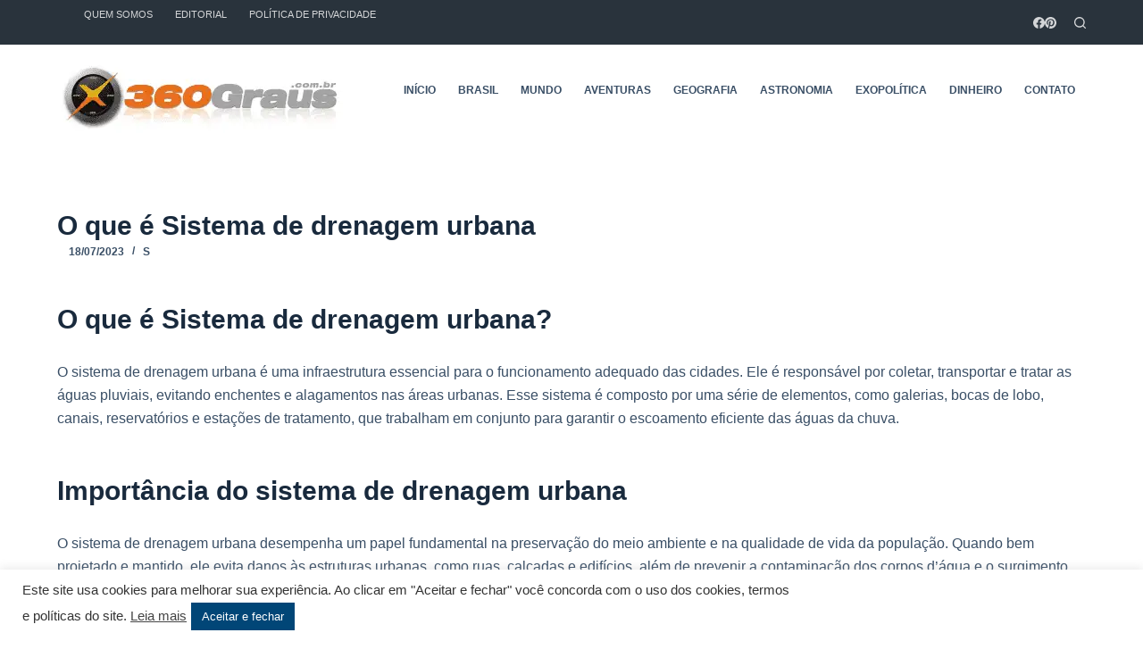

--- FILE ---
content_type: text/html; charset=utf-8
request_url: https://www.google.com/recaptcha/api2/aframe
body_size: 267
content:
<!DOCTYPE HTML><html><head><meta http-equiv="content-type" content="text/html; charset=UTF-8"></head><body><script nonce="jaiHNMrGSAACgVbzmIf1sg">/** Anti-fraud and anti-abuse applications only. See google.com/recaptcha */ try{var clients={'sodar':'https://pagead2.googlesyndication.com/pagead/sodar?'};window.addEventListener("message",function(a){try{if(a.source===window.parent){var b=JSON.parse(a.data);var c=clients[b['id']];if(c){var d=document.createElement('img');d.src=c+b['params']+'&rc='+(localStorage.getItem("rc::a")?sessionStorage.getItem("rc::b"):"");window.document.body.appendChild(d);sessionStorage.setItem("rc::e",parseInt(sessionStorage.getItem("rc::e")||0)+1);localStorage.setItem("rc::h",'1769282346217');}}}catch(b){}});window.parent.postMessage("_grecaptcha_ready", "*");}catch(b){}</script></body></html>